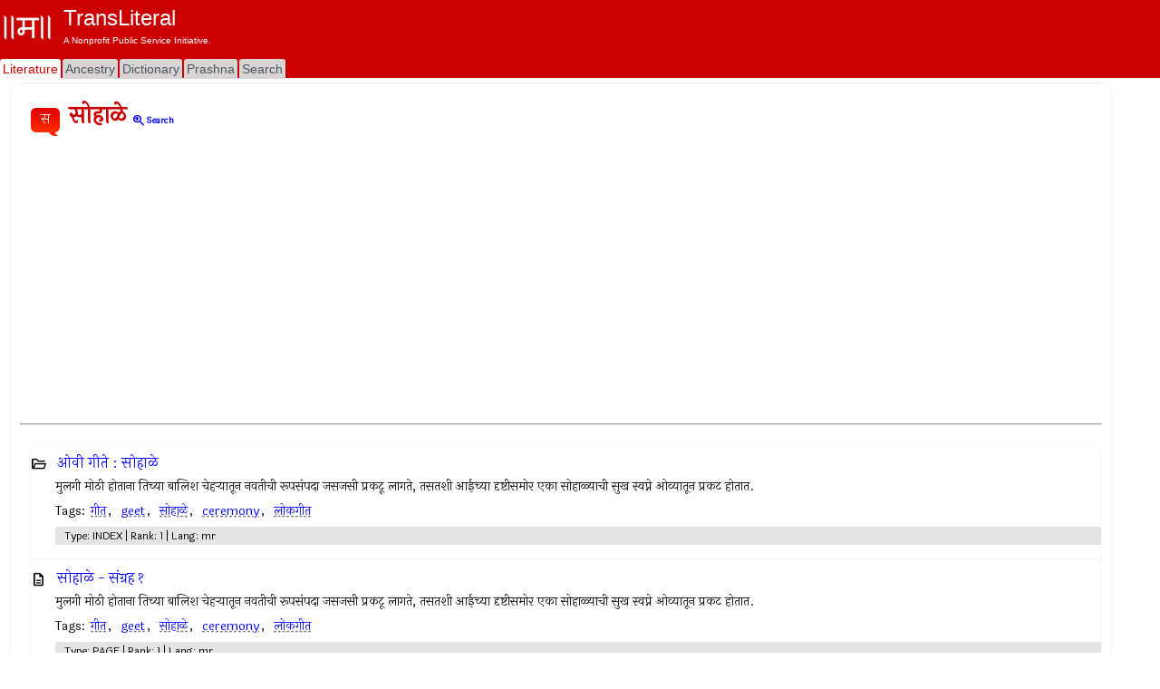

--- FILE ---
content_type: text/html; charset=utf-8
request_url: https://www.transliteral.org/keywords/%E0%A4%B8%E0%A5%8B%E0%A4%B9%E0%A4%BE%E0%A4%B3%E0%A5%87/word
body_size: 6861
content:







<!DOCTYPE html>
<html xmlns="http://www.w3.org/1999/xhtml" xmlns:og="http://ogp.me/ns#">
<head>

<!-- Google Tag Manager -->
<script type="93a4e9ecf7989da422ade45e-text/javascript">(function (w, d, s, l, i) {
        w[l] = w[l] || []; w[l].push({
            'gtm.start':
                new Date().getTime(), event: 'gtm.js'
        }); var f = d.getElementsByTagName(s)[0],
            j = d.createElement(s), dl = l != 'dataLayer' ? '&l=' + l : ''; j.async = true; j.src =
                'https://www.googletagmanager.com/gtm.js?id=' + i + dl; f.parentNode.insertBefore(j, f);
    })(window, document, 'script', 'dataLayer', 'GTM-WLSLP6');</script>
<!-- End Google Tag Manager -->
<title>
	Keyword - सोहाळे - TransLiteral Foundations
</title><meta name="keywords" content="सोहाळे,keywords,tags,list"><meta http-equiv="Content-Type" content="text/html; charset=UTF-8"><meta name="viewport" content="width=device-width, initial-scale=1.0, maximum-scale=1.0, user-scalable=no"><meta name="google-site-verification" content="cVjw8HhH6hIaBYIcrYprClvsOiVWwLHm8halExGVTEY">
    
    <script src="https://cdnjs.cloudflare.com/ajax/libs/jquery/1.12.4/jquery.min.js" integrity="sha512-jGsMH83oKe9asCpkOVkBnUrDDTp8wl+adkB2D+//JtlxO4SrLoJdhbOysIFQJloQFD+C4Fl1rMsQZF76JjV0eQ==" crossorigin="anonymous" referrerpolicy="no-referrer" type="93a4e9ecf7989da422ade45e-text/javascript"></script>
  
    <script src="//pagead2.googlesyndication.com/pagead/js/adsbygoogle.js" type="93a4e9ecf7989da422ade45e-text/javascript"></script>
    <script type="93a4e9ecf7989da422ade45e-text/javascript">
     
            (adsbygoogle = window.adsbygoogle || []).push({
                google_ad_client: "ca-pub-5725132894867427",
                enable_page_level_ads: true
            });
    </script>

<meta property="robots" content="index,all"/><meta property="og:title" content="Keyword - सोहाळे"/><meta property="og:url" content="/keywords/सोहाळे/word"/><meta property="og:description" content="Keyword listing #सोहाळे #keywords #tags #list"/><meta property="og:type" content="article"/><meta property="og:image" content="/portal/images/EMPTY_IMAGE_L.png"/><meta property="fb:app_id" content="240894040464"/><meta property="og:site_name" content="TransLiteral"/><meta property="twitter:card" content="summary"/><meta property="twitter:site" content="@tlf_org"/><meta property="twitter:title" content="Keyword - सोहाळे"/><meta property="twitter:description" content="Keyword listing"/><meta property="twitter:image" content="/portal/images/EMPTY_IMAGE.png"/><meta property="article:tag" content="सोहाळे,keywords,tags,list"/><link rel="canonical" href="https://www.transliteral.org/keywords/सोहाळे/word"/><meta name="description" content="Keyword listing" /></head>
<body>
    
<!-- Google Tag Manager (noscript) -->
<noscript><iframe src="https://www.googletagmanager.com/ns.html?id=GTM-WLSLP6" height="0" width="0" style="display:none;visibility:hidden"></iframe></noscript>
<!-- End Google Tag Manager (noscript) -->
    <div class="body">
        <form method="post" action="/keywords/सोहाळे/word" id="aspnetForm" enctype="multipart/form-data">
<div class="aspNetHidden">
<input type="hidden" name="__VIEWSTATE" id="__VIEWSTATE" value="/wEPDwUKMTAwODY4MzMzNWRk5LPUG/DUsCRtZxKQownvsd5wajBd0YW4Cx2o5qimyRU=" />
</div>

<div class="aspNetHidden">

	<input type="hidden" name="__VIEWSTATEGENERATOR" id="__VIEWSTATEGENERATOR" value="349B57CF" />
</div>
            <header class="header">
                <div class="container">
                    <div class="banner row">
                        <a href="/">
                            <div class="content">
                                <img class="sitelogo" src="//www.transliteral.org/portal/service/themes/silver/images/klogo.png" />
                                <div class="siteheader">
                                    <span class="sitetitle">TransLiteral</span>
                                    <div class="br"></div>
                                    <span class="siteslogan">A Nonprofit Public Service Initiative.</span>
                                </div>
                            </div>
                        </a>

                    </div>
                    <nav class="nav row">
                        <div class="menu">
                            <ul>
                                <li><a href="/" id="_ctl0_litA" class="current"><span>Literature</span></a></li>
                                <li><a href="//ancestry.transliteral.org/" id="_ctl0_ancA"><span>Ancestry</span></a></li>
                                <li><a href="/dictionary/" id="_ctl0_dictA"><span>Dictionary</span></a></li>
                                <li><a href="//prashna.transliteral.org/" id="_ctl0_qnaA"><span>Prashna</span></a></li>
                                <li><a href="/utility/search/view" id="_ctl0_searchA"><span>Search</span></a></li>
                            </ul>
                            <div class="navextra">
                                
                                
    <div id="_ctl0_contentLocationLinks_nav">
	
    
</div>

                            </div>
                        </div>
                    </nav>
                </div>
            </header>
            <div class="middle">
                <aside class="leftbar">
                    <div class="panel">
                        <div id="_ctl0_C_kAdTop" class="kAdTop ad-wrapper">
	
    <div class="br"></div>
     
    
    
    
    
    
    
    
    <div id="_ctl0_C_GOOG160x600" class="AD160x600">
        <!-- G160x600 -->
        <ins class="adsbygoogle"
             style="display:inline-block;width:160px;height:600px"
             data-ad-client="ca-pub-5725132894867427"
             data-ad-slot="9970322967"></ins>
        <script type="93a4e9ecf7989da422ade45e-text/javascript">
            (adsbygoogle = window.adsbygoogle || []).push({});
        </script>
    </div>
    <div class="br"></div>

</div>

<div class="clear"></div>

                    </div>
                </aside>
                <article class="article panel container">
                    <section class="maincontent ">
                        
                        <div id="mainLoading" class="loading" style="visibility: hidden"></div>
                        
    
        <div class="kControlsTop">
            


        </div>
        <h1>
            <span class="kStartswith">
                <a id="_ctl0_contentMain_StartsWith" class="startswith startswith-red" href="/keywords/%e0%a4%b8/index">स</a>
            </span>
            सोहाळे<a id="_ctl0_contentMain_searchSite" class="KSearchSiteUrl" href="/utility/search/view?q=सोहाळे">&nbsp;
                <span class="material-symbols-outlined">zoom_in</span>Search
            </a>
        </h1> 
      
        <div id="_ctl0_contentMain_kRK_kFDPTop">
    
</div>

        <div class="clear"></div>
        <div id="_ctl0_contentMain_A_kAdTop" class="kAdTop ad-wrapper">
	
    <div class="br"></div>
     
    
    
    
    
    
    <div id="_ctl0_contentMain_A_GOOG320x100" class="AD320x100">
        <!-- G320x100 -->
       <ins class="adsbygoogle"
         style="display:block"
         data-ad-client="ca-pub-5725132894867427"
         data-ad-slot="9081016772"
         data-ad-format="auto"
         data-full-width-responsive="true"></ins>
        <script type="93a4e9ecf7989da422ade45e-text/javascript">
            (adsbygoogle = window.adsbygoogle || []).push({});
        </script>
    </div>
    
    
    <div class="br"></div>

</div>

<div class="clear"></div>

        <hr />
        <div id="_ctl0_contentMain_kTC_TagList" class="kTagCloudWrapper">
    
    <div id="_ctl0_contentMain_kTC_kDPsD" class="TagCloud">

</div>
    <ul class="KULTag">
        
                
            
                <li class="KFldLi">
                   <a class="kLiTitle" href='/pages/i071013115613/view'>ओवी गीते : सोहाळे</a>
                   <div class="kItem">मुलगी मोठी होताना तिच्या बालिश चेहर्‍यातून नवतीची रूपसंपदा जसजसी प्रकटू लागते, तसतशी आईच्या दृष्टीसमोर एका सोहाळ्याची सुख स्वप्ने ओव्यातून प्रकट होतात.</div>
                   <div class="kItemMetaTags">Tags: <a href="/keywords/गीत/word" title="" class="">गीत</a>,&nbsp; <a href="/keywords/geet/word" title="" class="">geet</a>,&nbsp; <a href="/keywords/सोहाळे/word" title="" class="">सोहाळे</a>,&nbsp; <a href="/keywords/ceremony/word" title="" class="">ceremony</a>,&nbsp; <a href="/keywords/लोकगीत/word" title="" class="">लोकगीत</a></div>
                   <div class="kItemMeta">Type: INDEX | Rank: 1 | Lang: mr</div>        
                </li>
            
                <li class="KPgLi">
                   <a class="kLiTitle" href='/pages/z71013115745/view'>सोहाळे - संग्रह १</a>
                   <div class="kItem">मुलगी मोठी होताना तिच्या बालिश चेहर्‍यातून नवतीची रूपसंपदा जसजसी प्रकटू लागते, तसतशी आईच्या दृष्टीसमोर एका सोहाळ्याची सुख स्वप्ने ओव्यातून प्रकट होतात.</div>
                   <div class="kItemMetaTags">Tags: <a href="/keywords/गीत/word" title="" class="">गीत</a>,&nbsp; <a href="/keywords/geet/word" title="" class="">geet</a>,&nbsp; <a href="/keywords/सोहाळे/word" title="" class="">सोहाळे</a>,&nbsp; <a href="/keywords/ceremony/word" title="" class="">ceremony</a>,&nbsp; <a href="/keywords/लोकगीत/word" title="" class="">लोकगीत</a></div>
                   <div class="kItemMeta">Type: PAGE | Rank: 1 | Lang: mr</div>        
                </li>
            
                <li class="KPgLi">
                   <a class="kLiTitle" href='/pages/z71013120005/view'>सोहाळे - संग्रह २</a>
                   <div class="kItem">मुलगी मोठी होताना तिच्या बालिश चेहर्‍यातून नवतीची रूपसंपदा जसजसी प्रकटू लागते, तसतशी आईच्या दृष्टीसमोर एका सोहाळ्याची सुख स्वप्ने ओव्यातून प्रकट होतात.</div>
                   <div class="kItemMetaTags">Tags: <a href="/keywords/गीत/word" title="" class="">गीत</a>,&nbsp; <a href="/keywords/geet/word" title="" class="">geet</a>,&nbsp; <a href="/keywords/सोहाळे/word" title="" class="">सोहाळे</a>,&nbsp; <a href="/keywords/ceremony/word" title="" class="">ceremony</a>,&nbsp; <a href="/keywords/लोकगीत/word" title="" class="">लोकगीत</a></div>
                   <div class="kItemMeta">Type: PAGE | Rank: 1 | Lang: mr</div>        
                </li>
            
                <li class="KPgLi">
                   <a class="kLiTitle" href='/pages/z71013120322/view'>सोहाळे - संग्रह ३</a>
                   <div class="kItem">मुलगी मोठी होताना तिच्या बालिश चेहर्‍यातून नवतीची रूपसंपदा जसजसी प्रकटू लागते, तसतशी आईच्या दृष्टीसमोर एका सोहाळ्याची सुख स्वप्ने ओव्यातून प्रकट होतात.</div>
                   <div class="kItemMetaTags">Tags: <a href="/keywords/गीत/word" title="" class="">गीत</a>,&nbsp; <a href="/keywords/geet/word" title="" class="">geet</a>,&nbsp; <a href="/keywords/सोहाळे/word" title="" class="">सोहाळे</a>,&nbsp; <a href="/keywords/ceremony/word" title="" class="">ceremony</a>,&nbsp; <a href="/keywords/लोकगीत/word" title="" class="">लोकगीत</a></div>
                   <div class="kItemMeta">Type: PAGE | Rank: 1 | Lang: mr</div>        
                </li>
            
                <li class="KPgLi">
                   <a class="kLiTitle" href='/pages/z71013120503/view'>सोहाळे - संग्रह ४</a>
                   <div class="kItem">मुलगी मोठी होताना तिच्या बालिश चेहर्‍यातून नवतीची रूपसंपदा जसजसी प्रकटू लागते, तसतशी आईच्या दृष्टीसमोर एका सोहाळ्याची सुख स्वप्ने ओव्यातून प्रकट होतात.</div>
                   <div class="kItemMetaTags">Tags: <a href="/keywords/गीत/word" title="" class="">गीत</a>,&nbsp; <a href="/keywords/geet/word" title="" class="">geet</a>,&nbsp; <a href="/keywords/सोहाळे/word" title="" class="">सोहाळे</a>,&nbsp; <a href="/keywords/ceremony/word" title="" class="">ceremony</a>,&nbsp; <a href="/keywords/लोकगीत/word" title="" class="">लोकगीत</a></div>
                   <div class="kItemMeta">Type: PAGE | Rank: 1 | Lang: mr</div>        
                </li>
            
            
    </ul>
    
</div>

<div class="clear"></div>
<div id="_ctl0_contentMain_kTC_glossary" class="cloudglossary">
    <span class="KINDEX">Folder</span>&nbsp;
    <span class="KPAGE">Page</span>&nbsp;
    <span class="KWORD">Word/Phrase</span>&nbsp;
    <span class="KPERSON">Person</span>
</div>
<div class="clear"></div>




                    </section>
                    <div class="br"></div>
                    <section class="comments ">
                        <a id="comments"></a>
                        
<h3>Comments | अभिप्राय</h3>
    <span>
    Comments written here will be public after appropriate moderation. <br />
    <b>Like us on <a href="https://www.facebook.com/transliteralfoundation">Facebook</a> to send us a private message.</b> 
        </span>
<div id="_ctl0_comm_a" class="kContent">
    <div id="fb-root"></div>
    <div id="_ctl0_comm_commentsFB" class="fb-comments" data-num-posts="2" data-href="https://www.transliteral.org/keywords/सोहाळे/word"></div>
    <script type="93a4e9ecf7989da422ade45e-text/javascript">
        var pageUrl = '';
        //Add some more facebook required tags to make it elegent.  
        if (typeof PagePermanentUrl == 'undefined' || PagePermanentUrl == '' || PagePermanentUrl==null) {
            pageUrl = "https://" + location.hostname + '/'+escape(window.location.pathname);
        }
        else
            pageUrl = "https://" + location.hostname + PagePermanentUrl;

      
       
        var div = document.getElementById('_ctl0_comm_commentsFB');
        div.attributes['href'] = pageUrl;
           
     (function (d, s, id) {
            var js, fjs = d.getElementsByTagName(s)[0];
            if (d.getElementById(id)) { return; }
            js = d.createElement(s); js.id = id;
            js.src = "//connect.facebook.net/en_US/all.js#xfbml=1";
            fjs.parentNode.insertBefore(js, fjs);
        } (document, 'script', 'facebook-jssdk'));</script>
</div>
    
                        
                    </section>
                    
<div class="KINav" onclick="if (!window.__cfRLUnblockHandlers) return false; window.scrollTo(0, 1);" data-cf-modified-93a4e9ecf7989da422ade45e-="">
    <img src="/portal/service/themes/silver/images/up.gif" title="Top" />   TOP   <img src="/portal/service/themes/silver/images/up.gif"  title="Top"/>
</div>

                </article>
                <aside class="rightbar">
                    <div class="content">
                        <div class="br"></div>
                        <div class="panel">
                            <div id="_ctl0_A_kAdTop" class="kAdTop ad-wrapper">
	
    <div class="br"></div>
     
    
    
    
    
    
    <div id="_ctl0_A_GOOG320x100" class="AD320x100">
        <!-- G320x100 -->
       <ins class="adsbygoogle"
         style="display:block"
         data-ad-client="ca-pub-5725132894867427"
         data-ad-slot="9081016772"
         data-ad-format="auto"
         data-full-width-responsive="true"></ins>
        <script type="93a4e9ecf7989da422ade45e-text/javascript">
            (adsbygoogle = window.adsbygoogle || []).push({});
        </script>
    </div>
    
    
    <div class="br"></div>

</div>

<div class="clear"></div>

                        </div>
                        <div class="panel">
                            
                        </div>
                        <div class="panel">
                            
<h3><a id="_ctl0_dRW_wordText" title="અપારિત" href="/dictionary/%e0%aa%85%e0%aa%aa%e0%aa%be%e0%aa%b0%e0%aa%bf%e0%aa%a4/word">અપારિત</a></h3>
<ul class="KUL">
    
            <li class="KLi">
                    <span>See : અસ્વીકૃત</span>&nbsp;
            </li>
        
            
            
</ul>
<div class="footnote">
    
    RANDOM WORD
</div>
<div class="clear"></div>
<div class="footnote">
    <a href="/utility/dictionary-suggest/view">SUGGEST A NEW WORD!</a>
</div>
<div class="clear"></div>


                        </div>
                        <div class="panel">
                            <div id="_ctl0_B_kAdTop" class="kAdTop ad-wrapper">
	
    <div class="br"></div>
     
    
    
    
    
    
    <div id="_ctl0_B_GOOG320x100" class="AD320x100">
        <!-- G320x100 -->
       <ins class="adsbygoogle"
         style="display:block"
         data-ad-client="ca-pub-5725132894867427"
         data-ad-slot="9081016772"
         data-ad-format="auto"
         data-full-width-responsive="true"></ins>
        <script type="93a4e9ecf7989da422ade45e-text/javascript">
            (adsbygoogle = window.adsbygoogle || []).push({});
        </script>
    </div>
    
    
    <div class="br"></div>

</div>

<div class="clear"></div>

                        </div>
                         <div class="panel">
                            
<h3>Site Search</h3>
<input name="_ctl0:kWS:searchWord" type="text" id="_ctl0_kWS_searchWord" class="KTextBox100" />
<br />

Input language: 
<select id="LanguageList" name="LanguageList" lang="javascript" onchange="if (!window.__cfRLUnblockHandlers) return false; javascript:LanguageList_onchange();" style="margin: 10px 10px 10px 0px; border: 1px black solid; font-size: 10px; width: 90px; font-size: 10px;" data-cf-modified-93a4e9ecf7989da422ade45e-="">
    <option value="__roman__" selected>Select language</option>
    <option value="__devanagari__">देवनागरी</option>
    <option value="__roman__">Roman</option>
    <option value="__kannada__">Kannada</option>
    <option value="__bengoli__">Bengali/Bangla</option>
    <option value="__gurumukhi__">Gurmukhi</option>
    <option value="__gujarati__">Gujarati</option>
</select>


<input name="_ctl0:kWS:btnSearch" type="button" id="_ctl0_kWS_btnSearch" class="KButton" onclick="if (!window.__cfRLUnblockHandlers) return false; javascript:DoWordSearch(this);" value="Search" data-cf-modified-93a4e9ecf7989da422ade45e-="" />

                            
                            
                        </div>
                    </div>
                </aside>
            </div>
            <footer class="footer">
                <section class="showcase">
                    <div class="alphalist bar">
                        <div class="column">
                            
    
<h3>Tag Index</h3>
<div id="_ctl0_contentSidebar_kAM_kAMenu" class="kAMenu" style="line-height: 25px">
<a title="Total of 1" class="keyIndex" href="/keywords/./index">.</a><a title="Total of 4" class="keyIndex" href="/keywords/%e0%a5%90/index">ॐ</a><a title="Total of 1" class="keyIndex" href="/keywords/%e0%a5%a5/index">॥</a><a title="Total of 288" class="keyIndex" href="/keywords/1/index">1</a><a title="Total of 16" class="keyIndex" href="/keywords/3/index">3</a><a title="Total of 2" class="keyIndex" href="/keywords/5/index">5</a><a title="Total of 8535" class="keyIndex" href="/keywords/A/index">A</a><a title="Total of 11363" class="keyIndex" href="/keywords/B/index">B</a><a title="Total of 1216" class="keyIndex" href="/keywords/C/index">C</a><a title="Total of 8159" class="keyIndex" href="/keywords/D/index">D</a><a title="Total of 3803" class="keyIndex" href="/keywords/E/index">E</a><a title="Total of 805" class="keyIndex" href="/keywords/F/index">F</a><a title="Total of 10401" class="keyIndex" href="/keywords/G/index">G</a><a title="Total of 4416" class="keyIndex" href="/keywords/H/index">H</a><a title="Total of 225" class="keyIndex" href="/keywords/I/index">I</a><a title="Total of 1183" class="keyIndex" href="/keywords/J/index">J</a><a title="Total of 10115" class="keyIndex" href="/keywords/K/index">K</a><a title="Total of 4443" class="keyIndex" href="/keywords/L/index">L</a><a title="Total of 8078" class="keyIndex" href="/keywords/M/index">M</a><a title="Total of 3735" class="keyIndex" href="/keywords/N/index">N</a><a title="Total of 269" class="keyIndex" href="/keywords/O/index">O</a><a title="Total of 24410" class="keyIndex" href="/keywords/P/index">P</a><a title="Total of 112" class="keyIndex" href="/keywords/Q/index">Q</a><a title="Total of 5693" class="keyIndex" href="/keywords/R/index">R</a><a title="Total of 31695" class="keyIndex" href="/keywords/S/index">S</a><a title="Total of 2955" class="keyIndex" href="/keywords/T/index">T</a><a title="Total of 502" class="keyIndex" href="/keywords/U/index">U</a><a title="Total of 10527" class="keyIndex" href="/keywords/V/index">V</a><a title="Total of 339" class="keyIndex" href="/keywords/W/index">W</a><a title="Total of 1663" class="keyIndex" href="/keywords/Y/index">Y</a><a title="Total of 5936" class="keyIndex" href="/keywords/%e0%a4%85/index">अ</a><a title="Total of 2750" class="keyIndex" href="/keywords/%e0%a4%86/index">आ</a><a title="Total of 446" class="keyIndex" href="/keywords/%e0%a4%87/index">इ</a><a title="Total of 3" class="keyIndex" href="/keywords/%e0%a4%88/index">ई</a><a title="Total of 590" class="keyIndex" href="/keywords/%e0%a4%89/index">उ</a><a title="Total of 1041" class="keyIndex" href="/keywords/%e0%a4%8b/index">ऋ</a><a title="Total of 353" class="keyIndex" href="/keywords/%e0%a5%a0/index">ॠ</a><a title="Total of 3482" class="keyIndex" href="/keywords/%e0%a4%8f/index">ए</a><a title="Total of 163" class="keyIndex" href="/keywords/%e0%a4%90/index">ऐ</a><a title="Total of 330" class="keyIndex" href="/keywords/%e0%a4%93/index">ओ</a><a title="Total of 83" class="keyIndex" href="/keywords/%e0%a4%94/index">औ</a><a title="Total of 14236" class="keyIndex" href="/keywords/%e0%a4%95/index">क</a><a title="Total of 138" class="keyIndex" href="/keywords/%e0%a4%96/index">ख</a><a title="Total of 8482" class="keyIndex" href="/keywords/%e0%a4%97/index">ग</a><a title="Total of 35" class="keyIndex" href="/keywords/%e0%a4%98/index">घ</a><a title="Total of 1024" class="keyIndex" href="/keywords/%e0%a4%9a/index">च</a><a title="Total of 10" class="keyIndex" href="/keywords/%e0%a4%9b/index">छ</a><a title="Total of 2381" class="keyIndex" href="/keywords/%e0%a4%9c/index">ज</a><a title="Total of 6" class="keyIndex" href="/keywords/%e0%a4%9d/index">झ</a><a title="Total of 28" class="keyIndex" href="/keywords/%e0%a4%a0/index">ठ</a><a title="Total of 5" class="keyIndex" href="/keywords/%e0%a4%a1/index">ड</a><a title="Total of 2926" class="keyIndex" href="/keywords/%e0%a4%a4/index">त</a><a title="Total of 7037" class="keyIndex" href="/keywords/%e0%a4%a6/index">द</a><a title="Total of 2454" class="keyIndex" href="/keywords/%e0%a4%a7/index">ध</a><a title="Total of 4703" class="keyIndex" href="/keywords/%e0%a4%a8/index">न</a><a title="Total of 21191" class="keyIndex" href="/keywords/%e0%a4%aa/index">प</a><a title="Total of 113" class="keyIndex" href="/keywords/%e0%a4%ab/index">फ</a><a title="Total of 4394" class="keyIndex" href="/keywords/%e0%a4%ac/index">ब</a><a title="Total of 6222" class="keyIndex" href="/keywords/%e0%a4%ad/index">भ</a><a title="Total of 12364" class="keyIndex" href="/keywords/%e0%a4%ae/index">म</a><a title="Total of 1751" class="keyIndex" href="/keywords/%e0%a4%af/index">य</a><a title="Total of 4693" class="keyIndex" href="/keywords/%e0%a4%b0/index">र</a><a title="Total of 4537" class="keyIndex" href="/keywords/%e0%a4%b2/index">ल</a><a title="Total of 12774" class="keyIndex" href="/keywords/%e0%a4%b5/index">व</a><a title="Total of 6081" class="keyIndex" href="/keywords/%e0%a4%b6/index">श</a><a title="Total of 4" class="keyIndex" href="/keywords/%e0%a4%b7/index">ष</a><a title="Total of 34199" class="keyIndex" href="/keywords/%e0%a4%b8/index">स</a><a title="Total of 4081" class="keyIndex" href="/keywords/%e0%a4%b9/index">ह</a></div>
<div class="clear"></div>


    <br />

                        </div>
                    </div>
                    <div class="bar">
                        <div class="panel column">
                            
<h3>Latest Pages</h3>
<div id="_ctl0_lPages__kLate" pApi="/api/portal/latest/pages" pType="pages" pDiv="_ctl0_lPages__kLate">
    <img src="//www.transliteral.org/portal/service/themes/silver/images/progressbar.small.gif"/>
    Loading...
</div>
                            
                        </div>
                        <div class="panel column">
                            
<h3>Latest People</h3>
<div id="_ctl0_lPeople__kLate" pApi="/api/portal/latest/people" pType="people" pDiv="_ctl0_lPeople__kLate">
    <img src="//www.transliteral.org/portal/service/themes/silver/images/progressbar.small.gif"/>
    Loading...
</div>
                        </div>
                        <div class="panel column">
                            
<h3>Statistics</h3>
<div id="_ctl0_stats__kLate" pApi="/api/portal/latest/statistics" pType="statistics" pDiv="_ctl0_stats__kLate">
    <img src="//www.transliteral.org/portal/service/themes/silver/images/progressbar.small.gif"/>
    Loading...
</div>
                        </div>
                        <div class="panel column">
                            
<div class="kWhatIsNew">
    <h3>Suggest a word!</h3>
    <div>
        <a id="_ctl0_kM_suggest" title="Suggest a word!" href="//www.transliteral.org/utility/dictionary-suggest/view">
           <img src="//www.transliteral.org/portal/service/themes/silver/images/menu.sundial.jpg" class="WhatHotImg" Title="Periodic Table in Marathi" />
        </a>
        Suggest new words or meaning to our dictionary!!
    </div>

    <br />
    <h3>Curious Content</h3>
    <div>
        <a id="_ctl0_kM_cusrious" href="//www.transliteral.org//also/">
           <img src="//www.transliteral.org/portal/service/themes/silver/images/pushpin.jpg" class="WhatHotImg" title="Curious new things"/>
        </a>
        Content that can spike your interest!
        <br />
        <br />
    </div>
    <a data-pin-do="embedUser" data-pin-scale-height="100" href="https://www.pinterest.com/transliteral/"></a>
    <script async defer src="//assets.pinterest.com/js/pinit.js" type="93a4e9ecf7989da422ade45e-text/javascript"></script>
    <div class="br"></div>
</div>


                        </div>
                    </div>
                </section>
                <section class="copyright">
                    
<div class="center">
    <div class="footer-flag">
        <div class="copy">
            <a class="red" rel="nofollow" href="/utility/contact/view">contact us</a>
            <a class="red" rel="nofollow" href="/pages/z120603154313/view">disclaimer</a>
            <a class="red" rel="nofollow" href="/pages/z80923161149/view">about us</a>
        </div>
        
    </div>
    <div class="br"></div>
    <div class="stext our-links">
        By using this page, you agree to the <a href="https://www.transliteral.org/pages/z120603154313/view" rel="nofollow">Terms of Service</a>. If you disagree, please close your browser immediately and remove all content that might have downloaded on your computer.<br />
        <!--Creative Commons License-->
        <span xmlns:dct="http://purl.org/dc/terms/" property="dct:title"> TransLiteration Work </span> by 
        <a xmlns:cc="http://creativecommons.org/ns#" href="https://www.transliteral.org" property="cc:attributionName" rel="cc:attributionURL">TransLiteral</a> is licensed under a <a rel="license" href="http://creativecommons.org/licenses/by-nc-sa/4.0/">Creative Commons Attribution-NonCommercial-ShareAlike 4.0 International License</a>. (<a rel="license" href="http://creativecommons.org/licenses/by-nc-sa/4.0/">CC BY-NC-SA 4.0</a>)
          <!--/Creative Commons License-->
        <br />
        ©<a href="https://www.transliteral.org/" target="_blank">TransLiteral</a>
        <br />
        [TransPortlets v<span id="_ctl0_copy_version">15.5.121</span>]       
    </div>
</div>


                    
                </section>
            </footer>
        </form>
    </div>
    
    <link rel="stylesheet" href="https://fonts.googleapis.com/css2?family=Material+Symbols+Outlined:opsz,wght,FILL,GRAD@20..48,100..700,0..1,-50..200" />
    <link rel="stylesheet" href="https://cdnjs.cloudflare.com/ajax/libs/jqueryui/1.12.1/jquery-ui.min.css" integrity="sha512-aOG0c6nPNzGk+5zjwyJaoRUgCdOrfSDhmMID2u4+OIslr0GjpLKo7Xm0Ao3xmpM4T8AmIouRkqwj1nrdVsLKEQ==" crossorigin="anonymous" referrerpolicy="no-referrer" />
    <link rel="stylesheet" href="https://cdnjs.cloudflare.com/ajax/libs/custombox/4.0.3/custombox.min.css" integrity="sha512-PM9ifWpnonqOGgdRGVGrqhgE8+tca/Rbgpx9VtNNR8BGCsWfT89Ccf1ooVNzQo7JDsIsZYp2SnXH+dSvuQdbrA==" crossorigin="anonymous" referrerpolicy="no-referrer" />
    <link rel="stylesheet" href="https://cdnjs.cloudflare.com/ajax/libs/jquery-dropdown/1.0.0/jquery.dropdown.css" integrity="sha512-LwvLfGqg1HG69M8hDbYEm73X2RZMIHrWK250If64HLmLScapMzRjwOA89KJLcGivd2WN8NMqtBe2vVeucFVvdA==" crossorigin="anonymous" referrerpolicy="no-referrer" />
    
    <script async src="https://cdnjs.cloudflare.com/ajax/libs/jquery-cookie/1.4.0/jquery.cookie.min.js" integrity="sha512-pjs3/uuBALrFLwoD22jOwIZeDY9M4HsNIj5j9fxxq/+T+FwU6Qo9cKrV3Q/Po4bJus7w+WU10LNbc2vK9vc3mw==" crossorigin="anonymous" referrerpolicy="no-referrer" type="93a4e9ecf7989da422ade45e-text/javascript"></script>
    <script async src="https://cdnjs.cloudflare.com/ajax/libs/jquery.touchswipe/1.6.19/jquery.touchSwipe.min.js" integrity="sha512-YYiD5ZhmJ0GCdJvx6Xe6HzHqHvMpJEPomXwPbsgcpMFPW+mQEeVBU6l9n+2Y+naq+CLbujk91vHyN18q6/RSYw==" crossorigin="anonymous" referrerpolicy="no-referrer" type="93a4e9ecf7989da422ade45e-text/javascript"></script>
    
   <script src="//www.transliteral.org/portal/service/themes/silver/JScript.js" type="93a4e9ecf7989da422ade45e-text/javascript"></script>
   <link href="//www.transliteral.org/portal/service/themes/silver/skeleton.css" rel="stylesheet" type="text/css" media="all" />

<script type="93a4e9ecf7989da422ade45e-text/javascript" src="/_Incapsula_Resource?SWJIYLWA=719d34d31c8e3a6e6fffd425f7e032f3&ns=1&cb=1873336457" async></script><script src="/cdn-cgi/scripts/7d0fa10a/cloudflare-static/rocket-loader.min.js" data-cf-settings="93a4e9ecf7989da422ade45e-|49" defer></script><script defer src="https://static.cloudflareinsights.com/beacon.min.js/vcd15cbe7772f49c399c6a5babf22c1241717689176015" integrity="sha512-ZpsOmlRQV6y907TI0dKBHq9Md29nnaEIPlkf84rnaERnq6zvWvPUqr2ft8M1aS28oN72PdrCzSjY4U6VaAw1EQ==" data-cf-beacon='{"version":"2024.11.0","token":"a92454ff259944b9a41ec29a742ca9ab","r":1,"server_timing":{"name":{"cfCacheStatus":true,"cfEdge":true,"cfExtPri":true,"cfL4":true,"cfOrigin":true,"cfSpeedBrain":true},"location_startswith":null}}' crossorigin="anonymous"></script>
</body>
</html>


--- FILE ---
content_type: text/html; charset=utf-8
request_url: https://www.google.com/recaptcha/api2/aframe
body_size: 152
content:
<!DOCTYPE HTML><html><head><meta http-equiv="content-type" content="text/html; charset=UTF-8"></head><body><script nonce="bIAyLaYl3JfkIpqd8UQJjw">/** Anti-fraud and anti-abuse applications only. See google.com/recaptcha */ try{var clients={'sodar':'https://pagead2.googlesyndication.com/pagead/sodar?'};window.addEventListener("message",function(a){try{if(a.source===window.parent){var b=JSON.parse(a.data);var c=clients[b['id']];if(c){var d=document.createElement('img');d.src=c+b['params']+'&rc='+(localStorage.getItem("rc::a")?sessionStorage.getItem("rc::b"):"");window.document.body.appendChild(d);sessionStorage.setItem("rc::e",parseInt(sessionStorage.getItem("rc::e")||0)+1);localStorage.setItem("rc::h",'1769267019806');}}}catch(b){}});window.parent.postMessage("_grecaptcha_ready", "*");}catch(b){}</script></body></html>